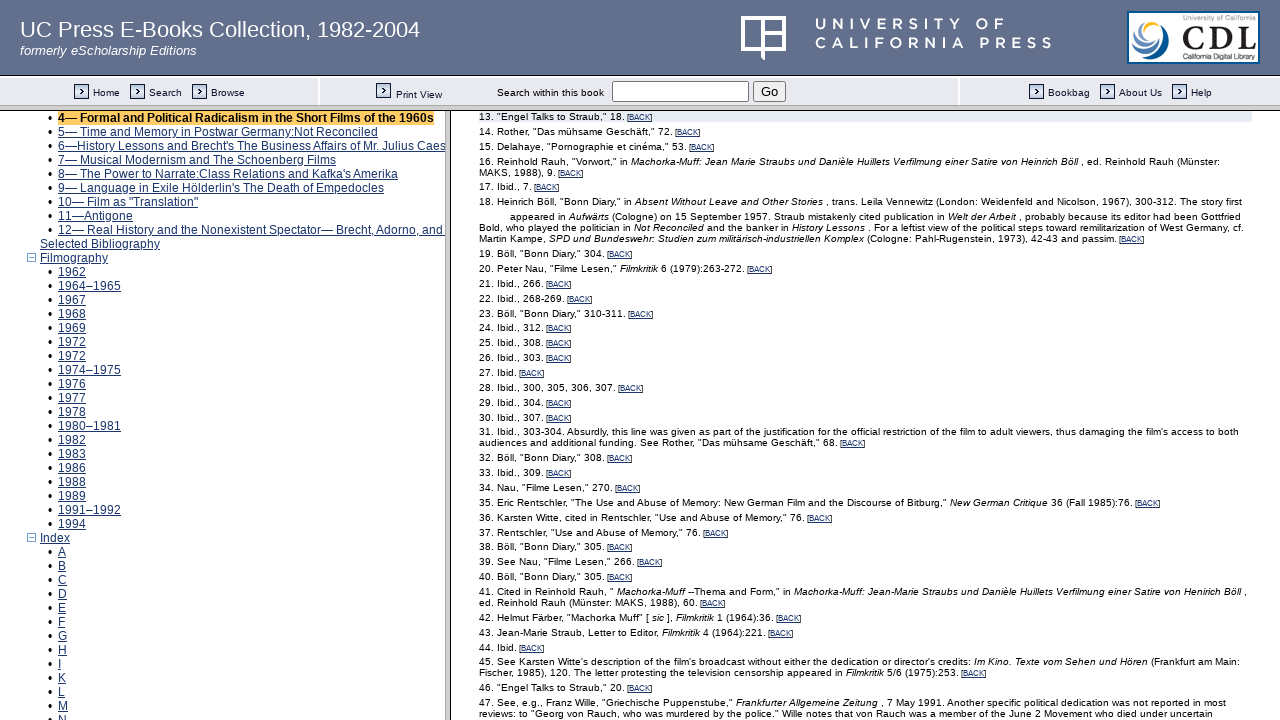

--- FILE ---
content_type: text/html;charset=UTF-8
request_url: https://publishing.cdlib.org/ucpressebooks/view?docId=ft4m3nb2jk&chunk.id=nsd0e2474&toc.id=endnotes&toc.depth=100&brand=ucpress&anchor.id=d0e2608
body_size: 1702
content:

<!DOCTYPE html
  PUBLIC "-//W3C//DTD XHTML 1.0 Frameset//EN" "http://www.w3.org/TR/xhtml1/DTD/xhtml1-frameset.dtd">
<html xmlns="http://www.w3.org/1999/xhtml" xml:lang="en" lang="en"><head><meta http-equiv="Content-Type" content="text/html; charset=UTF-8; charset=UTF-8" /><title>Landscapes of Resistance</title><script>
                  (function(i,s,o,g,r,a,m){i['GoogleAnalyticsObject']=r;i[r]=i[r]||function(){
                  (i[r].q=i[r].q||[]).push(arguments)},i[r].l=1*new Date();a=s.createElement(o),
                  m=s.getElementsByTagName(o)[0];a.async=1;a.src=g;m.parentNode.insertBefore(a,m)
                   })(window,document,'script','//www.google-analytics.com/analytics.js','ga');
 
                  ga('create', 'UA-70936315-1', 'auto');
                  ga('send', 'pageview');
               </script></head><frameset rows="105,*"><frame frameborder="1" scrolling="no" title="Navigation Bar" name="bbar" src="https://publishing.cdlib.org/ucpressebooks/view?docId=ft4m3nb2jk&amp;doc.view=bbar&amp;chunk.id=nsd0e2474&amp;toc.depth=100&amp;brand=ucpress" /><frameset cols="35%,65%"><frame frameborder="1" title="Table of Contents" name="toc" src="https://publishing.cdlib.org/ucpressebooks/view?docId=ft4m3nb2jk&amp;doc.view=toc&amp;chunk.id=nsd0e2474&amp;toc.depth=100&amp;toc.id=endnotes&amp;brand=ucpress#X" /><frame frameborder="1" title="Content" name="content" src="https://publishing.cdlib.org/ucpressebooks/view?docId=ft4m3nb2jk&amp;doc.view=content&amp;chunk.id=nsd0e2474&amp;toc.depth=100&amp;anchor.id=d0e2608&amp;brand=ucpress#X" /></frameset><noframes><body><h1>Sorry, your browser doesn't support frames...</h1></body></noframes></frameset></html>

--- FILE ---
content_type: text/html;charset=UTF-8
request_url: https://publishing.cdlib.org/ucpressebooks/view?docId=ft4m3nb2jk&doc.view=toc&chunk.id=nsd0e2474&toc.depth=100&toc.id=endnotes&brand=ucpress
body_size: 43022
content:

<!DOCTYPE html
  PUBLIC "-//W3C//DTD XHTML 1.0 Transitional//EN" "http://www.w3.org/TR/xhtml1/DTD/xhtml1-transitional.dtd">
<html xmlns="http://www.w3.org/1999/xhtml" xml:lang="en" lang="en"><head><meta http-equiv="Content-Type" content="text/html; charset=UTF-8; charset=UTF-8" /><title>Landscapes of Resistance</title><link href="css/eschol/escholarship-combined.css" rel="stylesheet" type="text/css" /></head><body><div class="toc"><table xmlns:xtf="http://cdlib.org/xtf"><tr><td height="25"><b><a class="booktitle" href="https://publishing.cdlib.org/ucpressebooks/view?docId=ft4m3nb2jk;brand=ucpress" target="_top">Landscapes of Resistance</a></b></td></tr></table><hr xmlns:xtf="http://cdlib.org/xtf" /><table xmlns:xtf="http://cdlib.org/xtf" border="0" cellpadding="0" cellspacing="0" width="820"><tr><td width="1"> </td><td width="15"> </td><td align="left" valign="top" width="700"><a href="https://publishing.cdlib.org/ucpressebooks/view?docId=ft4m3nb2jk&amp;chunk.id=d0e33&amp;toc.depth=100&amp;toc.id=&amp;brand=ucpress" target="_top">Preface and Acknowledgments</a></td></tr></table><br xmlns:xtf="http://cdlib.org/xtf" /><table xmlns:xtf="http://cdlib.org/xtf" border="0" cellpadding="0" cellspacing="0" width="820"><tr><td width="1"> </td><td width="15"> </td><td align="left" valign="top" width="700"><a href="https://publishing.cdlib.org/ucpressebooks/view?docId=ft4m3nb2jk&amp;chunk.id=d0e76&amp;toc.depth=100&amp;toc.id=&amp;brand=ucpress" target="_top">Introduction</a></td></tr></table><table xmlns:xtf="http://cdlib.org/xtf" border="0" cellpadding="0" cellspacing="0" width="820"><tr><td width="1"> </td><td width="15" align="center"><a href="https://publishing.cdlib.org/ucpressebooks/view?docId=ft4m3nb2jk&amp;chunk.id=nsd0e2474&amp;toc.id=&amp;brand=ucpress" target="_top"><img src="https://publishing.cdlib.org/ucpressebooks/icons/eschol/i_colpse.gif" border="0" alt="collapse section" /></a></td><td align="left" valign="top" width="700"><a href="https://publishing.cdlib.org/ucpressebooks/view?docId=ft4m3nb2jk&amp;chunk.id=d0e225&amp;toc.depth=100&amp;toc.id=d0e225&amp;brand=ucpress" target="_top">1—  Straub/Huillet and the Cinema Tradition and Avant-garde</a></td></tr></table><table xmlns:xtf="http://cdlib.org/xtf" border="0" cellpadding="0" cellspacing="0" width="820"><tr><td width="20"> </td><td width="15" align="center">•</td><td align="left" valign="top" width="700"><a href="https://publishing.cdlib.org/ucpressebooks/view?docId=ft4m3nb2jk&amp;chunk.id=d0e284&amp;toc.depth=100&amp;toc.id=d0e225&amp;brand=ucpress" target="_top">Straub/Huillet's Authorship</a></td></tr></table><table xmlns:xtf="http://cdlib.org/xtf" border="0" cellpadding="0" cellspacing="0" width="820"><tr><td width="20"> </td><td width="15" align="center">•</td><td align="left" valign="top" width="700"><a href="https://publishing.cdlib.org/ucpressebooks/view?docId=ft4m3nb2jk&amp;chunk.id=d0e819&amp;toc.depth=100&amp;toc.id=d0e225&amp;brand=ucpress" target="_top">Straub/Huillet and Cinematic Tradition</a></td></tr></table><table xmlns:xtf="http://cdlib.org/xtf" border="0" cellpadding="0" cellspacing="0" width="820"><tr><td width="20"> </td><td width="15" align="center">•</td><td align="left" valign="top" width="700"><a href="https://publishing.cdlib.org/ucpressebooks/view?docId=ft4m3nb2jk&amp;chunk.id=d0e1055&amp;toc.depth=100&amp;toc.id=d0e225&amp;brand=ucpress" target="_top">Straub/Huillet and Political Modernism</a></td></tr></table><table xmlns:xtf="http://cdlib.org/xtf" border="0" cellpadding="0" cellspacing="0" width="820"><tr><td width="1"> </td><td width="15" align="center"><a href="https://publishing.cdlib.org/ucpressebooks/view?docId=ft4m3nb2jk&amp;chunk.id=nsd0e2474&amp;toc.id=&amp;brand=ucpress" target="_top"><img src="https://publishing.cdlib.org/ucpressebooks/icons/eschol/i_colpse.gif" border="0" alt="collapse section" /></a></td><td align="left" valign="top" width="700"><a href="https://publishing.cdlib.org/ucpressebooks/view?docId=ft4m3nb2jk&amp;chunk.id=d0e1177&amp;toc.depth=100&amp;toc.id=d0e1177&amp;brand=ucpress" target="_top">2—  Straub/Huillet, the New Left, and Germany</a></td></tr></table><table xmlns:xtf="http://cdlib.org/xtf" border="0" cellpadding="0" cellspacing="0" width="820"><tr><td width="20"> </td><td width="15" align="center">•</td><td align="left" valign="top" width="700"><a href="https://publishing.cdlib.org/ucpressebooks/view?docId=ft4m3nb2jk&amp;chunk.id=d0e1182&amp;toc.depth=100&amp;toc.id=d0e1177&amp;brand=ucpress" target="_top">Straub/Huillet and the New Left</a></td></tr></table><table xmlns:xtf="http://cdlib.org/xtf" border="0" cellpadding="0" cellspacing="0" width="820"><tr><td width="20"> </td><td width="15" align="center">•</td><td align="left" valign="top" width="700"><a href="https://publishing.cdlib.org/ucpressebooks/view?docId=ft4m3nb2jk&amp;chunk.id=d0e1364&amp;toc.depth=100&amp;toc.id=d0e1177&amp;brand=ucpress" target="_top">Straub/Huillet and the New German Cinema</a></td></tr></table><table xmlns:xtf="http://cdlib.org/xtf" border="0" cellpadding="0" cellspacing="0" width="820"><tr><td width="20"> </td><td width="15" align="center">•</td><td align="left" valign="top" width="700"><a href="https://publishing.cdlib.org/ucpressebooks/view?docId=ft4m3nb2jk&amp;chunk.id=d0e1570&amp;toc.depth=100&amp;toc.id=d0e1177&amp;brand=ucpress" target="_top">Straub/Huillet's Germany</a></td></tr></table><table xmlns:xtf="http://cdlib.org/xtf" border="0" cellpadding="0" cellspacing="0" width="820"><tr><td width="20"> </td><td width="15" align="center">•</td><td align="left" valign="top" width="700"><a href="https://publishing.cdlib.org/ucpressebooks/view?docId=ft4m3nb2jk&amp;chunk.id=d0e1695&amp;toc.depth=100&amp;toc.id=d0e1177&amp;brand=ucpress" target="_top">Kluge, Reitz, and Syberberg</a></td></tr></table><table xmlns:xtf="http://cdlib.org/xtf" border="0" cellpadding="0" cellspacing="0" width="820"><tr><td width="20"> </td><td width="15" align="center">•</td><td align="left" valign="top" width="700"><a href="https://publishing.cdlib.org/ucpressebooks/view?docId=ft4m3nb2jk&amp;chunk.id=d0e1868&amp;toc.depth=100&amp;toc.id=d0e1177&amp;brand=ucpress" target="_top">An Alternative Cultural Identity</a></td></tr></table><table xmlns:xtf="http://cdlib.org/xtf" border="0" cellpadding="0" cellspacing="0" width="820"><tr><td width="1"> </td><td width="15"> </td><td align="left" valign="top" width="700"><a href="https://publishing.cdlib.org/ucpressebooks/view?docId=ft4m3nb2jk&amp;chunk.id=d0e1968&amp;toc.depth=100&amp;toc.id=&amp;brand=ucpress" target="_top">3—  Traces of a Life: Chronicle of Anna Magdalena Bach</a></td></tr></table><table xmlns:xtf="http://cdlib.org/xtf" border="0" cellpadding="0" cellspacing="0" width="820"><tr><td width="1"> </td><td width="15" align="center"><a href="https://publishing.cdlib.org/ucpressebooks/view?docId=ft4m3nb2jk&amp;chunk.id=nsd0e2474&amp;toc.id=&amp;brand=ucpress" target="_top"><img src="https://publishing.cdlib.org/ucpressebooks/icons/eschol/i_colpse.gif" border="0" alt="collapse section" /></a></td><td align="left" valign="top" width="700"><a href="https://publishing.cdlib.org/ucpressebooks/view?docId=ft4m3nb2jk&amp;chunk.id=d0e2474&amp;toc.depth=100&amp;toc.id=d0e2474&amp;brand=ucpress" target="_top">4—  Formal and Political Radicalism in the Short Films of the 1960s</a></td></tr></table><table xmlns:xtf="http://cdlib.org/xtf" border="0" cellpadding="0" cellspacing="0" width="820"><tr><td width="20"> </td><td width="15" align="center">•</td><td align="left" valign="top" width="700"><a href="https://publishing.cdlib.org/ucpressebooks/view?docId=ft4m3nb2jk&amp;chunk.id=d0e2502&amp;toc.depth=100&amp;toc.id=d0e2474&amp;brand=ucpress" target="_top">Machorka-Muff</a></td></tr></table><table xmlns:xtf="http://cdlib.org/xtf" border="0" cellpadding="0" cellspacing="0" width="820"><tr><td width="20"> </td><td width="15" align="center">•</td><td align="left" valign="top" width="700"><a href="https://publishing.cdlib.org/ucpressebooks/view?docId=ft4m3nb2jk&amp;chunk.id=d0e2934&amp;toc.depth=100&amp;toc.id=d0e2474&amp;brand=ucpress" target="_top">The Bridegroom, the Comedienne, and the Pimp</a></td></tr></table><table xmlns:xtf="http://cdlib.org/xtf" border="0" cellpadding="0" cellspacing="0" width="820"><tr><td width="1"> </td><td width="15" align="center"><a href="https://publishing.cdlib.org/ucpressebooks/view?docId=ft4m3nb2jk&amp;chunk.id=nsd0e2474&amp;toc.id=&amp;brand=ucpress" target="_top"><img src="https://publishing.cdlib.org/ucpressebooks/icons/eschol/i_colpse.gif" border="0" alt="collapse section" /></a></td><td align="left" valign="top" width="700"><a href="https://publishing.cdlib.org/ucpressebooks/view?docId=ft4m3nb2jk&amp;chunk.id=d0e3176&amp;toc.depth=100&amp;toc.id=d0e3176&amp;brand=ucpress" target="_top">5—  Time and Memory in Postwar Germany: Not Reconciled</a></td></tr></table><table xmlns:xtf="http://cdlib.org/xtf" border="0" cellpadding="0" cellspacing="0" width="820"><tr><td width="20"> </td><td width="15" align="center">•</td><td align="left" valign="top" width="700"><a href="https://publishing.cdlib.org/ucpressebooks/view?docId=ft4m3nb2jk&amp;chunk.id=d0e3226&amp;toc.depth=100&amp;toc.id=d0e3176&amp;brand=ucpress" target="_top">Böll's Billiards at Half Past Nine</a></td></tr></table><table xmlns:xtf="http://cdlib.org/xtf" border="0" cellpadding="0" cellspacing="0" width="820"><tr><td width="20"> </td><td width="15" align="center">•</td><td align="left" valign="top" width="700"><a href="https://publishing.cdlib.org/ucpressebooks/view?docId=ft4m3nb2jk&amp;chunk.id=d0e3355&amp;toc.depth=100&amp;toc.id=d0e3176&amp;brand=ucpress" target="_top">Not Reconciled</a></td></tr></table><table xmlns:xtf="http://cdlib.org/xtf" border="0" cellpadding="0" cellspacing="0" width="820"><tr><td width="1"> </td><td width="15" align="center"><a href="https://publishing.cdlib.org/ucpressebooks/view?docId=ft4m3nb2jk&amp;chunk.id=nsd0e2474&amp;toc.id=&amp;brand=ucpress" target="_top"><img src="https://publishing.cdlib.org/ucpressebooks/icons/eschol/i_colpse.gif" border="0" alt="collapse section" /></a></td><td align="left" valign="top" width="700"><a href="https://publishing.cdlib.org/ucpressebooks/view?docId=ft4m3nb2jk&amp;chunk.id=d0e3632&amp;toc.depth=100&amp;toc.id=d0e3632&amp;brand=ucpress" target="_top">6— History Lessons and Brecht's The Business Affairs of Mr. Julius Caesar</a></td></tr></table><table xmlns:xtf="http://cdlib.org/xtf" border="0" cellpadding="0" cellspacing="0" width="820"><tr><td width="20"> </td><td width="15" align="center">•</td><td align="left" valign="top" width="700"><a href="https://publishing.cdlib.org/ucpressebooks/view?docId=ft4m3nb2jk&amp;chunk.id=d0e3694&amp;toc.depth=100&amp;toc.id=d0e3632&amp;brand=ucpress" target="_top">The Business Affairs of Mr. Julius Caesar</a></td></tr></table><table xmlns:xtf="http://cdlib.org/xtf" border="0" cellpadding="0" cellspacing="0" width="820"><tr><td width="20"> </td><td width="15" align="center">•</td><td align="left" valign="top" width="700"><a href="https://publishing.cdlib.org/ucpressebooks/view?docId=ft4m3nb2jk&amp;chunk.id=d0e3852&amp;toc.depth=100&amp;toc.id=d0e3632&amp;brand=ucpress" target="_top">Brecht's Caesar Novel and History Lessons :  A Common Formal Dilemma</a></td></tr></table><table xmlns:xtf="http://cdlib.org/xtf" border="0" cellpadding="0" cellspacing="0" width="820"><tr><td width="1"> </td><td width="15" align="center"><a href="https://publishing.cdlib.org/ucpressebooks/view?docId=ft4m3nb2jk&amp;chunk.id=nsd0e2474&amp;toc.id=&amp;brand=ucpress" target="_top"><img src="https://publishing.cdlib.org/ucpressebooks/icons/eschol/i_colpse.gif" border="0" alt="collapse section" /></a></td><td align="left" valign="top" width="700"><a href="https://publishing.cdlib.org/ucpressebooks/view?docId=ft4m3nb2jk&amp;chunk.id=d0e4152&amp;toc.depth=100&amp;toc.id=d0e4152&amp;brand=ucpress" target="_top">7—  Musical Modernism and The Schoenberg Films</a></td></tr></table><table xmlns:xtf="http://cdlib.org/xtf" border="0" cellpadding="0" cellspacing="0" width="820"><tr><td width="20"> </td><td width="15" align="center">•</td><td align="left" valign="top" width="700"><a href="https://publishing.cdlib.org/ucpressebooks/view?docId=ft4m3nb2jk&amp;chunk.id=d0e4223&amp;toc.depth=100&amp;toc.id=d0e4152&amp;brand=ucpress" target="_top">Moses and Aaron</a></td></tr></table><table xmlns:xtf="http://cdlib.org/xtf" border="0" cellpadding="0" cellspacing="0" width="820"><tr><td width="20"> </td><td width="15" align="center">•</td><td align="left" valign="top" width="700"><a href="https://publishing.cdlib.org/ucpressebooks/view?docId=ft4m3nb2jk&amp;chunk.id=d0e4569&amp;toc.depth=100&amp;toc.id=d0e4152&amp;brand=ucpress" target="_top">Introduction to Arnold Schoenberg's "Accompaniment to a Cinematographic Scene"</a></td></tr></table><table xmlns:xtf="http://cdlib.org/xtf" border="0" cellpadding="0" cellspacing="0" width="820"><tr><td width="1"> </td><td width="15"> </td><td align="left" valign="top" width="700"><a href="https://publishing.cdlib.org/ucpressebooks/view?docId=ft4m3nb2jk&amp;chunk.id=d0e4789&amp;toc.depth=100&amp;toc.id=&amp;brand=ucpress" target="_top">8—  The Power to Narrate: Class Relations and Kafka's Amerika</a></td></tr></table><table xmlns:xtf="http://cdlib.org/xtf" border="0" cellpadding="0" cellspacing="0" width="820"><tr><td width="1"> </td><td width="15" align="center"><a href="https://publishing.cdlib.org/ucpressebooks/view?docId=ft4m3nb2jk&amp;chunk.id=nsd0e2474&amp;toc.id=&amp;brand=ucpress" target="_top"><img src="https://publishing.cdlib.org/ucpressebooks/icons/eschol/i_colpse.gif" border="0" alt="collapse section" /></a></td><td align="left" valign="top" width="700"><a href="https://publishing.cdlib.org/ucpressebooks/view?docId=ft4m3nb2jk&amp;chunk.id=d0e5110&amp;toc.depth=100&amp;toc.id=d0e5110&amp;brand=ucpress" target="_top">9—  Language in Exile Hölderlin's The Death of Empedocles</a></td></tr></table><table xmlns:xtf="http://cdlib.org/xtf" border="0" cellpadding="0" cellspacing="0" width="820"><tr><td width="20"> </td><td width="15" align="center">•</td><td align="left" valign="top" width="700"><a href="https://publishing.cdlib.org/ucpressebooks/view?docId=ft4m3nb2jk&amp;chunk.id=d0e5421&amp;toc.depth=100&amp;toc.id=d0e5110&amp;brand=ucpress" target="_top">Hölderlin and the German Left</a></td></tr></table><table xmlns:xtf="http://cdlib.org/xtf" border="0" cellpadding="0" cellspacing="0" width="820"><tr><td width="20"> </td><td width="15" align="center">•</td><td align="left" valign="top" width="700"><a href="https://publishing.cdlib.org/ucpressebooks/view?docId=ft4m3nb2jk&amp;chunk.id=d0e5566&amp;toc.depth=100&amp;toc.id=d0e5110&amp;brand=ucpress" target="_top">Language, Nature, and Progress</a></td></tr></table><table xmlns:xtf="http://cdlib.org/xtf" border="0" cellpadding="0" cellspacing="0" width="820"><tr><td width="20"> </td><td width="15" align="center">•</td><td align="left" valign="top" width="700"><a href="https://publishing.cdlib.org/ucpressebooks/view?docId=ft4m3nb2jk&amp;chunk.id=d0e5656&amp;toc.depth=100&amp;toc.id=d0e5110&amp;brand=ucpress" target="_top">The Paratactics of Cinematic Space</a></td></tr></table><table xmlns:xtf="http://cdlib.org/xtf" border="0" cellpadding="0" cellspacing="0" width="820"><tr><td width="1"> </td><td width="15" align="center"><a href="https://publishing.cdlib.org/ucpressebooks/view?docId=ft4m3nb2jk&amp;chunk.id=nsd0e2474&amp;toc.id=&amp;brand=ucpress" target="_top"><img src="https://publishing.cdlib.org/ucpressebooks/icons/eschol/i_colpse.gif" border="0" alt="collapse section" /></a></td><td align="left" valign="top" width="700"><a href="https://publishing.cdlib.org/ucpressebooks/view?docId=ft4m3nb2jk&amp;chunk.id=d0e5795&amp;toc.depth=100&amp;toc.id=d0e5795&amp;brand=ucpress" target="_top">10—  Film as "Translation"</a></td></tr></table><table xmlns:xtf="http://cdlib.org/xtf" border="0" cellpadding="0" cellspacing="0" width="820"><tr><td width="20"> </td><td width="15" align="center">•</td><td align="left" valign="top" width="700"><a href="https://publishing.cdlib.org/ucpressebooks/view?docId=ft4m3nb2jk&amp;chunk.id=d0e5800&amp;toc.depth=100&amp;toc.id=d0e5795&amp;brand=ucpress" target="_top">The Deterritorialization of Language</a></td></tr></table><table xmlns:xtf="http://cdlib.org/xtf" border="0" cellpadding="0" cellspacing="0" width="820"><tr><td width="20"> </td><td width="15" align="center">•</td><td align="left" valign="top" width="700"><a href="https://publishing.cdlib.org/ucpressebooks/view?docId=ft4m3nb2jk&amp;chunk.id=d0e6039&amp;toc.depth=100&amp;toc.id=d0e5795&amp;brand=ucpress" target="_top">The "Look of the World" and Redemption</a></td></tr></table><table xmlns:xtf="http://cdlib.org/xtf" border="0" cellpadding="0" cellspacing="0" width="820"><tr><td width="1"> </td><td width="15"> </td><td align="left" valign="top" width="700"><a href="https://publishing.cdlib.org/ucpressebooks/view?docId=ft4m3nb2jk&amp;chunk.id=d0e6311&amp;toc.depth=100&amp;toc.id=&amp;brand=ucpress" target="_top">11— Antigone</a></td></tr></table><table xmlns:xtf="http://cdlib.org/xtf" border="0" cellpadding="0" cellspacing="0" width="820"><tr><td width="1"> </td><td width="15"> </td><td align="left" valign="top" width="700"><a href="https://publishing.cdlib.org/ucpressebooks/view?docId=ft4m3nb2jk&amp;chunk.id=d0e7067&amp;toc.depth=100&amp;toc.id=&amp;brand=ucpress" target="_top">12—  Real History and the Nonexistent Spectator—  Brecht, Adorno, and Straub/Huillet</a></td></tr></table><br xmlns:xtf="http://cdlib.org/xtf" /><table xmlns:xtf="http://cdlib.org/xtf" border="0" cellpadding="0" cellspacing="0" width="820"><tr><td width="1"> </td><td width="15" align="center"><a href="https://publishing.cdlib.org/ucpressebooks/view?docId=ft4m3nb2jk&amp;chunk.id=nsd0e2474&amp;toc.id=&amp;brand=ucpress" target="_top"><img src="https://publishing.cdlib.org/ucpressebooks/icons/eschol/i_colpse.gif" border="0" alt="collapse section" /></a></td><td align="left" valign="top" width="700"><a href="https://publishing.cdlib.org/ucpressebooks/view?docId=ft4m3nb2jk&amp;chunk.id=endnotes&amp;toc.depth=100&amp;toc.id=endnotes&amp;brand=ucpress" target="_top">Notes</a></td></tr></table><table xmlns:xtf="http://cdlib.org/xtf" border="0" cellpadding="0" cellspacing="0" width="820"><tr><td width="20"> </td><td width="15" align="center">•</td><td align="left" valign="top" width="700"><a href="https://publishing.cdlib.org/ucpressebooks/view?docId=ft4m3nb2jk&amp;chunk.id=nsd0e76&amp;toc.depth=100&amp;toc.id=endnotes&amp;brand=ucpress" target="_top">Introduction</a></td></tr></table><table xmlns:xtf="http://cdlib.org/xtf" border="0" cellpadding="0" cellspacing="0" width="820"><tr><td width="20"> </td><td width="15" align="center">•</td><td align="left" valign="top" width="700"><a href="https://publishing.cdlib.org/ucpressebooks/view?docId=ft4m3nb2jk&amp;chunk.id=nsd0e225&amp;toc.depth=100&amp;toc.id=endnotes&amp;brand=ucpress" target="_top">1— Straub/Huillet and the Cinema Tradition and Avant-garde</a></td></tr></table><table xmlns:xtf="http://cdlib.org/xtf" border="0" cellpadding="0" cellspacing="0" width="820"><tr><td width="20"> </td><td width="15" align="center">•</td><td align="left" valign="top" width="700"><a href="https://publishing.cdlib.org/ucpressebooks/view?docId=ft4m3nb2jk&amp;chunk.id=nsd0e1177&amp;toc.depth=100&amp;toc.id=endnotes&amp;brand=ucpress" target="_top">2— Straub/Huillet, the New Left, and Germany</a></td></tr></table><table xmlns:xtf="http://cdlib.org/xtf" border="0" cellpadding="0" cellspacing="0" width="820"><tr><td width="20"> </td><td width="15" align="center">•</td><td align="left" valign="top" width="700"><a href="https://publishing.cdlib.org/ucpressebooks/view?docId=ft4m3nb2jk&amp;chunk.id=nsd0e1968&amp;toc.depth=100&amp;toc.id=endnotes&amp;brand=ucpress" target="_top">3— Traces of a Life:Chronicle of Anna Magdalena Bach</a></td></tr></table><table xmlns:xtf="http://cdlib.org/xtf" border="0" cellpadding="0" cellspacing="0" width="820"><tr><td width="20"> </td><td width="15" align="center">•</td><td align="left" valign="top" width="700"><a name="X"></a><span class="toc-hi"><b>4— Formal and Political Radicalism in the Short Films of the 1960s</b></span></td></tr></table><table xmlns:xtf="http://cdlib.org/xtf" border="0" cellpadding="0" cellspacing="0" width="820"><tr><td width="20"> </td><td width="15" align="center">•</td><td align="left" valign="top" width="700"><a href="https://publishing.cdlib.org/ucpressebooks/view?docId=ft4m3nb2jk&amp;chunk.id=nsd0e3176&amp;toc.depth=100&amp;toc.id=endnotes&amp;brand=ucpress" target="_top">5— Time and Memory in Postwar Germany:Not Reconciled</a></td></tr></table><table xmlns:xtf="http://cdlib.org/xtf" border="0" cellpadding="0" cellspacing="0" width="820"><tr><td width="20"> </td><td width="15" align="center">•</td><td align="left" valign="top" width="700"><a href="https://publishing.cdlib.org/ucpressebooks/view?docId=ft4m3nb2jk&amp;chunk.id=nsd0e3632&amp;toc.depth=100&amp;toc.id=endnotes&amp;brand=ucpress" target="_top">6—History Lessons and Brecht's The Business Affairs of Mr. Julius Caesar</a></td></tr></table><table xmlns:xtf="http://cdlib.org/xtf" border="0" cellpadding="0" cellspacing="0" width="820"><tr><td width="20"> </td><td width="15" align="center">•</td><td align="left" valign="top" width="700"><a href="https://publishing.cdlib.org/ucpressebooks/view?docId=ft4m3nb2jk&amp;chunk.id=nsd0e4152&amp;toc.depth=100&amp;toc.id=endnotes&amp;brand=ucpress" target="_top">7— Musical Modernism and The Schoenberg Films</a></td></tr></table><table xmlns:xtf="http://cdlib.org/xtf" border="0" cellpadding="0" cellspacing="0" width="820"><tr><td width="20"> </td><td width="15" align="center">•</td><td align="left" valign="top" width="700"><a href="https://publishing.cdlib.org/ucpressebooks/view?docId=ft4m3nb2jk&amp;chunk.id=nsd0e4789&amp;toc.depth=100&amp;toc.id=endnotes&amp;brand=ucpress" target="_top">8— The Power to Narrate:Class Relations and Kafka's Amerika</a></td></tr></table><table xmlns:xtf="http://cdlib.org/xtf" border="0" cellpadding="0" cellspacing="0" width="820"><tr><td width="20"> </td><td width="15" align="center">•</td><td align="left" valign="top" width="700"><a href="https://publishing.cdlib.org/ucpressebooks/view?docId=ft4m3nb2jk&amp;chunk.id=nsd0e5110&amp;toc.depth=100&amp;toc.id=endnotes&amp;brand=ucpress" target="_top">9— Language in Exile Hölderlin's The Death of Empedocles</a></td></tr></table><table xmlns:xtf="http://cdlib.org/xtf" border="0" cellpadding="0" cellspacing="0" width="820"><tr><td width="20"> </td><td width="15" align="center">•</td><td align="left" valign="top" width="700"><a href="https://publishing.cdlib.org/ucpressebooks/view?docId=ft4m3nb2jk&amp;chunk.id=nsd0e5795&amp;toc.depth=100&amp;toc.id=endnotes&amp;brand=ucpress" target="_top">10— Film as "Translation"</a></td></tr></table><table xmlns:xtf="http://cdlib.org/xtf" border="0" cellpadding="0" cellspacing="0" width="820"><tr><td width="20"> </td><td width="15" align="center">•</td><td align="left" valign="top" width="700"><a href="https://publishing.cdlib.org/ucpressebooks/view?docId=ft4m3nb2jk&amp;chunk.id=nsd0e6311&amp;toc.depth=100&amp;toc.id=endnotes&amp;brand=ucpress" target="_top">11—Antigone</a></td></tr></table><table xmlns:xtf="http://cdlib.org/xtf" border="0" cellpadding="0" cellspacing="0" width="820"><tr><td width="20"> </td><td width="15" align="center">•</td><td align="left" valign="top" width="700"><a href="https://publishing.cdlib.org/ucpressebooks/view?docId=ft4m3nb2jk&amp;chunk.id=nsd0e7067&amp;toc.depth=100&amp;toc.id=endnotes&amp;brand=ucpress" target="_top">12— Real History and the Nonexistent Spectator— Brecht, Adorno, and Straub/Huillet</a></td></tr></table><table xmlns:xtf="http://cdlib.org/xtf" border="0" cellpadding="0" cellspacing="0" width="820"><tr><td width="1"> </td><td width="15"> </td><td align="left" valign="top" width="700"><a href="https://publishing.cdlib.org/ucpressebooks/view?docId=ft4m3nb2jk&amp;chunk.id=d0e11225&amp;toc.depth=100&amp;toc.id=&amp;brand=ucpress" target="_top">Selected Bibliography</a></td></tr></table><table xmlns:xtf="http://cdlib.org/xtf" border="0" cellpadding="0" cellspacing="0" width="820"><tr><td width="1"> </td><td width="15" align="center"><a href="https://publishing.cdlib.org/ucpressebooks/view?docId=ft4m3nb2jk&amp;chunk.id=nsd0e2474&amp;toc.id=&amp;brand=ucpress" target="_top"><img src="https://publishing.cdlib.org/ucpressebooks/icons/eschol/i_colpse.gif" border="0" alt="collapse section" /></a></td><td align="left" valign="top" width="700"><a href="https://publishing.cdlib.org/ucpressebooks/view?docId=ft4m3nb2jk&amp;chunk.id=d0e12079&amp;toc.depth=100&amp;toc.id=d0e12079&amp;brand=ucpress" target="_top">Filmography</a></td></tr></table><table xmlns:xtf="http://cdlib.org/xtf" border="0" cellpadding="0" cellspacing="0" width="820"><tr><td width="20"> </td><td width="15" align="center">•</td><td align="left" valign="top" width="700"><a href="https://publishing.cdlib.org/ucpressebooks/view?docId=ft4m3nb2jk&amp;chunk.id=d0e12082&amp;toc.depth=100&amp;toc.id=d0e12079&amp;brand=ucpress" target="_top">1962</a></td></tr></table><table xmlns:xtf="http://cdlib.org/xtf" border="0" cellpadding="0" cellspacing="0" width="820"><tr><td width="20"> </td><td width="15" align="center">•</td><td align="left" valign="top" width="700"><a href="https://publishing.cdlib.org/ucpressebooks/view?docId=ft4m3nb2jk&amp;chunk.id=d0e12107&amp;toc.depth=100&amp;toc.id=d0e12079&amp;brand=ucpress" target="_top">1964–1965</a></td></tr></table><table xmlns:xtf="http://cdlib.org/xtf" border="0" cellpadding="0" cellspacing="0" width="820"><tr><td width="20"> </td><td width="15" align="center">•</td><td align="left" valign="top" width="700"><a href="https://publishing.cdlib.org/ucpressebooks/view?docId=ft4m3nb2jk&amp;chunk.id=d0e12142&amp;toc.depth=100&amp;toc.id=d0e12079&amp;brand=ucpress" target="_top">1967</a></td></tr></table><table xmlns:xtf="http://cdlib.org/xtf" border="0" cellpadding="0" cellspacing="0" width="820"><tr><td width="20"> </td><td width="15" align="center">•</td><td align="left" valign="top" width="700"><a href="https://publishing.cdlib.org/ucpressebooks/view?docId=ft4m3nb2jk&amp;chunk.id=d0e12171&amp;toc.depth=100&amp;toc.id=d0e12079&amp;brand=ucpress" target="_top">1968</a></td></tr></table><table xmlns:xtf="http://cdlib.org/xtf" border="0" cellpadding="0" cellspacing="0" width="820"><tr><td width="20"> </td><td width="15" align="center">•</td><td align="left" valign="top" width="700"><a href="https://publishing.cdlib.org/ucpressebooks/view?docId=ft4m3nb2jk&amp;chunk.id=d0e12194&amp;toc.depth=100&amp;toc.id=d0e12079&amp;brand=ucpress" target="_top">1969</a></td></tr></table><table xmlns:xtf="http://cdlib.org/xtf" border="0" cellpadding="0" cellspacing="0" width="820"><tr><td width="20"> </td><td width="15" align="center">•</td><td align="left" valign="top" width="700"><a href="https://publishing.cdlib.org/ucpressebooks/view?docId=ft4m3nb2jk&amp;chunk.id=d0e12226&amp;toc.depth=100&amp;toc.id=d0e12079&amp;brand=ucpress" target="_top">1972</a></td></tr></table><table xmlns:xtf="http://cdlib.org/xtf" border="0" cellpadding="0" cellspacing="0" width="820"><tr><td width="20"> </td><td width="15" align="center">•</td><td align="left" valign="top" width="700"><a href="https://publishing.cdlib.org/ucpressebooks/view?docId=ft4m3nb2jk&amp;chunk.id=d0e12258&amp;toc.depth=100&amp;toc.id=d0e12079&amp;brand=ucpress" target="_top">1972</a></td></tr></table><table xmlns:xtf="http://cdlib.org/xtf" border="0" cellpadding="0" cellspacing="0" width="820"><tr><td width="20"> </td><td width="15" align="center">•</td><td align="left" valign="top" width="700"><a href="https://publishing.cdlib.org/ucpressebooks/view?docId=ft4m3nb2jk&amp;chunk.id=d0e12292&amp;toc.depth=100&amp;toc.id=d0e12079&amp;brand=ucpress" target="_top">1974–1975</a></td></tr></table><table xmlns:xtf="http://cdlib.org/xtf" border="0" cellpadding="0" cellspacing="0" width="820"><tr><td width="20"> </td><td width="15" align="center">•</td><td align="left" valign="top" width="700"><a href="https://publishing.cdlib.org/ucpressebooks/view?docId=ft4m3nb2jk&amp;chunk.id=d0e12333&amp;toc.depth=100&amp;toc.id=d0e12079&amp;brand=ucpress" target="_top">1976</a></td></tr></table><table xmlns:xtf="http://cdlib.org/xtf" border="0" cellpadding="0" cellspacing="0" width="820"><tr><td width="20"> </td><td width="15" align="center">•</td><td align="left" valign="top" width="700"><a href="https://publishing.cdlib.org/ucpressebooks/view?docId=ft4m3nb2jk&amp;chunk.id=d0e12363&amp;toc.depth=100&amp;toc.id=d0e12079&amp;brand=ucpress" target="_top">1977</a></td></tr></table><table xmlns:xtf="http://cdlib.org/xtf" border="0" cellpadding="0" cellspacing="0" width="820"><tr><td width="20"> </td><td width="15" align="center">•</td><td align="left" valign="top" width="700"><a href="https://publishing.cdlib.org/ucpressebooks/view?docId=ft4m3nb2jk&amp;chunk.id=d0e12384&amp;toc.depth=100&amp;toc.id=d0e12079&amp;brand=ucpress" target="_top">1978</a></td></tr></table><table xmlns:xtf="http://cdlib.org/xtf" border="0" cellpadding="0" cellspacing="0" width="820"><tr><td width="20"> </td><td width="15" align="center">•</td><td align="left" valign="top" width="700"><a href="https://publishing.cdlib.org/ucpressebooks/view?docId=ft4m3nb2jk&amp;chunk.id=d0e12412&amp;toc.depth=100&amp;toc.id=d0e12079&amp;brand=ucpress" target="_top">1980–1981</a></td></tr></table><table xmlns:xtf="http://cdlib.org/xtf" border="0" cellpadding="0" cellspacing="0" width="820"><tr><td width="20"> </td><td width="15" align="center">•</td><td align="left" valign="top" width="700"><a href="https://publishing.cdlib.org/ucpressebooks/view?docId=ft4m3nb2jk&amp;chunk.id=d0e12431&amp;toc.depth=100&amp;toc.id=d0e12079&amp;brand=ucpress" target="_top">1982</a></td></tr></table><table xmlns:xtf="http://cdlib.org/xtf" border="0" cellpadding="0" cellspacing="0" width="820"><tr><td width="20"> </td><td width="15" align="center">•</td><td align="left" valign="top" width="700"><a href="https://publishing.cdlib.org/ucpressebooks/view?docId=ft4m3nb2jk&amp;chunk.id=d0e12449&amp;toc.depth=100&amp;toc.id=d0e12079&amp;brand=ucpress" target="_top">1983</a></td></tr></table><table xmlns:xtf="http://cdlib.org/xtf" border="0" cellpadding="0" cellspacing="0" width="820"><tr><td width="20"> </td><td width="15" align="center">•</td><td align="left" valign="top" width="700"><a href="https://publishing.cdlib.org/ucpressebooks/view?docId=ft4m3nb2jk&amp;chunk.id=d0e12475&amp;toc.depth=100&amp;toc.id=d0e12079&amp;brand=ucpress" target="_top">1986</a></td></tr></table><table xmlns:xtf="http://cdlib.org/xtf" border="0" cellpadding="0" cellspacing="0" width="820"><tr><td width="20"> </td><td width="15" align="center">•</td><td align="left" valign="top" width="700"><a href="https://publishing.cdlib.org/ucpressebooks/view?docId=ft4m3nb2jk&amp;chunk.id=d0e12497&amp;toc.depth=100&amp;toc.id=d0e12079&amp;brand=ucpress" target="_top">1988</a></td></tr></table><table xmlns:xtf="http://cdlib.org/xtf" border="0" cellpadding="0" cellspacing="0" width="820"><tr><td width="20"> </td><td width="15" align="center">•</td><td align="left" valign="top" width="700"><a href="https://publishing.cdlib.org/ucpressebooks/view?docId=ft4m3nb2jk&amp;chunk.id=d0e12523&amp;toc.depth=100&amp;toc.id=d0e12079&amp;brand=ucpress" target="_top">1989</a></td></tr></table><table xmlns:xtf="http://cdlib.org/xtf" border="0" cellpadding="0" cellspacing="0" width="820"><tr><td width="20"> </td><td width="15" align="center">•</td><td align="left" valign="top" width="700"><a href="https://publishing.cdlib.org/ucpressebooks/view?docId=ft4m3nb2jk&amp;chunk.id=d0e12547&amp;toc.depth=100&amp;toc.id=d0e12079&amp;brand=ucpress" target="_top">1991–1992</a></td></tr></table><table xmlns:xtf="http://cdlib.org/xtf" border="0" cellpadding="0" cellspacing="0" width="820"><tr><td width="20"> </td><td width="15" align="center">•</td><td align="left" valign="top" width="700"><a href="https://publishing.cdlib.org/ucpressebooks/view?docId=ft4m3nb2jk&amp;chunk.id=d0e12574&amp;toc.depth=100&amp;toc.id=d0e12079&amp;brand=ucpress" target="_top">1994</a></td></tr></table><table xmlns:xtf="http://cdlib.org/xtf" border="0" cellpadding="0" cellspacing="0" width="820"><tr><td width="1"> </td><td width="15" align="center"><a href="https://publishing.cdlib.org/ucpressebooks/view?docId=ft4m3nb2jk&amp;chunk.id=nsd0e2474&amp;toc.id=&amp;brand=ucpress" target="_top"><img src="https://publishing.cdlib.org/ucpressebooks/icons/eschol/i_colpse.gif" border="0" alt="collapse section" /></a></td><td align="left" valign="top" width="700"><a href="https://publishing.cdlib.org/ucpressebooks/view?docId=ft4m3nb2jk&amp;chunk.id=d0e12596&amp;toc.depth=100&amp;toc.id=d0e12596&amp;brand=ucpress" target="_top">Index</a></td></tr></table><table xmlns:xtf="http://cdlib.org/xtf" border="0" cellpadding="0" cellspacing="0" width="820"><tr><td width="20"> </td><td width="15" align="center">•</td><td align="left" valign="top" width="700"><a href="https://publishing.cdlib.org/ucpressebooks/view?docId=ft4m3nb2jk&amp;chunk.id=d0e12599&amp;toc.depth=100&amp;toc.id=d0e12596&amp;brand=ucpress" target="_top">A</a></td></tr></table><table xmlns:xtf="http://cdlib.org/xtf" border="0" cellpadding="0" cellspacing="0" width="820"><tr><td width="20"> </td><td width="15" align="center">•</td><td align="left" valign="top" width="700"><a href="https://publishing.cdlib.org/ucpressebooks/view?docId=ft4m3nb2jk&amp;chunk.id=d0e12812&amp;toc.depth=100&amp;toc.id=d0e12596&amp;brand=ucpress" target="_top">B</a></td></tr></table><table xmlns:xtf="http://cdlib.org/xtf" border="0" cellpadding="0" cellspacing="0" width="820"><tr><td width="20"> </td><td width="15" align="center">•</td><td align="left" valign="top" width="700"><a href="https://publishing.cdlib.org/ucpressebooks/view?docId=ft4m3nb2jk&amp;chunk.id=d0e13086&amp;toc.depth=100&amp;toc.id=d0e12596&amp;brand=ucpress" target="_top">C</a></td></tr></table><table xmlns:xtf="http://cdlib.org/xtf" border="0" cellpadding="0" cellspacing="0" width="820"><tr><td width="20"> </td><td width="15" align="center">•</td><td align="left" valign="top" width="700"><a href="https://publishing.cdlib.org/ucpressebooks/view?docId=ft4m3nb2jk&amp;chunk.id=d0e13296&amp;toc.depth=100&amp;toc.id=d0e12596&amp;brand=ucpress" target="_top">D</a></td></tr></table><table xmlns:xtf="http://cdlib.org/xtf" border="0" cellpadding="0" cellspacing="0" width="820"><tr><td width="20"> </td><td width="15" align="center">•</td><td align="left" valign="top" width="700"><a href="https://publishing.cdlib.org/ucpressebooks/view?docId=ft4m3nb2jk&amp;chunk.id=d0e13394&amp;toc.depth=100&amp;toc.id=d0e12596&amp;brand=ucpress" target="_top">E</a></td></tr></table><table xmlns:xtf="http://cdlib.org/xtf" border="0" cellpadding="0" cellspacing="0" width="820"><tr><td width="20"> </td><td width="15" align="center">•</td><td align="left" valign="top" width="700"><a href="https://publishing.cdlib.org/ucpressebooks/view?docId=ft4m3nb2jk&amp;chunk.id=d0e13562&amp;toc.depth=100&amp;toc.id=d0e12596&amp;brand=ucpress" target="_top">F</a></td></tr></table><table xmlns:xtf="http://cdlib.org/xtf" border="0" cellpadding="0" cellspacing="0" width="820"><tr><td width="20"> </td><td width="15" align="center">•</td><td align="left" valign="top" width="700"><a href="https://publishing.cdlib.org/ucpressebooks/view?docId=ft4m3nb2jk&amp;chunk.id=d0e13712&amp;toc.depth=100&amp;toc.id=d0e12596&amp;brand=ucpress" target="_top">G</a></td></tr></table><table xmlns:xtf="http://cdlib.org/xtf" border="0" cellpadding="0" cellspacing="0" width="820"><tr><td width="20"> </td><td width="15" align="center">•</td><td align="left" valign="top" width="700"><a href="https://publishing.cdlib.org/ucpressebooks/view?docId=ft4m3nb2jk&amp;chunk.id=d0e13847&amp;toc.depth=100&amp;toc.id=d0e12596&amp;brand=ucpress" target="_top">H</a></td></tr></table><table xmlns:xtf="http://cdlib.org/xtf" border="0" cellpadding="0" cellspacing="0" width="820"><tr><td width="20"> </td><td width="15" align="center">•</td><td align="left" valign="top" width="700"><a href="https://publishing.cdlib.org/ucpressebooks/view?docId=ft4m3nb2jk&amp;chunk.id=d0e14021&amp;toc.depth=100&amp;toc.id=d0e12596&amp;brand=ucpress" target="_top">I</a></td></tr></table><table xmlns:xtf="http://cdlib.org/xtf" border="0" cellpadding="0" cellspacing="0" width="820"><tr><td width="20"> </td><td width="15" align="center">•</td><td align="left" valign="top" width="700"><a href="https://publishing.cdlib.org/ucpressebooks/view?docId=ft4m3nb2jk&amp;chunk.id=d0e14041&amp;toc.depth=100&amp;toc.id=d0e12596&amp;brand=ucpress" target="_top">K</a></td></tr></table><table xmlns:xtf="http://cdlib.org/xtf" border="0" cellpadding="0" cellspacing="0" width="820"><tr><td width="20"> </td><td width="15" align="center">•</td><td align="left" valign="top" width="700"><a href="https://publishing.cdlib.org/ucpressebooks/view?docId=ft4m3nb2jk&amp;chunk.id=d0e14071&amp;toc.depth=100&amp;toc.id=d0e12596&amp;brand=ucpress" target="_top">L</a></td></tr></table><table xmlns:xtf="http://cdlib.org/xtf" border="0" cellpadding="0" cellspacing="0" width="820"><tr><td width="20"> </td><td width="15" align="center">•</td><td align="left" valign="top" width="700"><a href="https://publishing.cdlib.org/ucpressebooks/view?docId=ft4m3nb2jk&amp;chunk.id=d0e14154&amp;toc.depth=100&amp;toc.id=d0e12596&amp;brand=ucpress" target="_top">M</a></td></tr></table><table xmlns:xtf="http://cdlib.org/xtf" border="0" cellpadding="0" cellspacing="0" width="820"><tr><td width="20"> </td><td width="15" align="center">•</td><td align="left" valign="top" width="700"><a href="https://publishing.cdlib.org/ucpressebooks/view?docId=ft4m3nb2jk&amp;chunk.id=d0e14351&amp;toc.depth=100&amp;toc.id=d0e12596&amp;brand=ucpress" target="_top">N</a></td></tr></table><table xmlns:xtf="http://cdlib.org/xtf" border="0" cellpadding="0" cellspacing="0" width="820"><tr><td width="20"> </td><td width="15" align="center">•</td><td align="left" valign="top" width="700"><a href="https://publishing.cdlib.org/ucpressebooks/view?docId=ft4m3nb2jk&amp;chunk.id=d0e14511&amp;toc.depth=100&amp;toc.id=d0e12596&amp;brand=ucpress" target="_top">O</a></td></tr></table><table xmlns:xtf="http://cdlib.org/xtf" border="0" cellpadding="0" cellspacing="0" width="820"><tr><td width="20"> </td><td width="15" align="center">•</td><td align="left" valign="top" width="700"><a href="https://publishing.cdlib.org/ucpressebooks/view?docId=ft4m3nb2jk&amp;chunk.id=d0e14545&amp;toc.depth=100&amp;toc.id=d0e12596&amp;brand=ucpress" target="_top">P</a></td></tr></table><table xmlns:xtf="http://cdlib.org/xtf" border="0" cellpadding="0" cellspacing="0" width="820"><tr><td width="20"> </td><td width="15" align="center">•</td><td align="left" valign="top" width="700"><a href="https://publishing.cdlib.org/ucpressebooks/view?docId=ft4m3nb2jk&amp;chunk.id=d0e14634&amp;toc.depth=100&amp;toc.id=d0e12596&amp;brand=ucpress" target="_top">R</a></td></tr></table><table xmlns:xtf="http://cdlib.org/xtf" border="0" cellpadding="0" cellspacing="0" width="820"><tr><td width="20"> </td><td width="15" align="center">•</td><td align="left" valign="top" width="700"><a href="https://publishing.cdlib.org/ucpressebooks/view?docId=ft4m3nb2jk&amp;chunk.id=d0e14752&amp;toc.depth=100&amp;toc.id=d0e12596&amp;brand=ucpress" target="_top">S</a></td></tr></table><table xmlns:xtf="http://cdlib.org/xtf" border="0" cellpadding="0" cellspacing="0" width="820"><tr><td width="20"> </td><td width="15" align="center">•</td><td align="left" valign="top" width="700"><a href="https://publishing.cdlib.org/ucpressebooks/view?docId=ft4m3nb2jk&amp;chunk.id=d0e14989&amp;toc.depth=100&amp;toc.id=d0e12596&amp;brand=ucpress" target="_top">T</a></td></tr></table><table xmlns:xtf="http://cdlib.org/xtf" border="0" cellpadding="0" cellspacing="0" width="820"><tr><td width="20"> </td><td width="15" align="center">•</td><td align="left" valign="top" width="700"><a href="https://publishing.cdlib.org/ucpressebooks/view?docId=ft4m3nb2jk&amp;chunk.id=d0e15034&amp;toc.depth=100&amp;toc.id=d0e12596&amp;brand=ucpress" target="_top">U</a></td></tr></table><table xmlns:xtf="http://cdlib.org/xtf" border="0" cellpadding="0" cellspacing="0" width="820"><tr><td width="20"> </td><td width="15" align="center">•</td><td align="left" valign="top" width="700"><a href="https://publishing.cdlib.org/ucpressebooks/view?docId=ft4m3nb2jk&amp;chunk.id=d0e15069&amp;toc.depth=100&amp;toc.id=d0e12596&amp;brand=ucpress" target="_top">V</a></td></tr></table><table xmlns:xtf="http://cdlib.org/xtf" border="0" cellpadding="0" cellspacing="0" width="820"><tr><td width="20"> </td><td width="15" align="center">•</td><td align="left" valign="top" width="700"><a href="https://publishing.cdlib.org/ucpressebooks/view?docId=ft4m3nb2jk&amp;chunk.id=d0e15093&amp;toc.depth=100&amp;toc.id=d0e12596&amp;brand=ucpress" target="_top">W</a></td></tr></table><table xmlns:xtf="http://cdlib.org/xtf" border="0" cellpadding="0" cellspacing="0" width="820"><tr><td width="20"> </td><td width="15" align="center">•</td><td align="left" valign="top" width="700"><a href="https://publishing.cdlib.org/ucpressebooks/view?docId=ft4m3nb2jk&amp;chunk.id=d0e15130&amp;toc.depth=100&amp;toc.id=d0e12596&amp;brand=ucpress" target="_top">Y</a></td></tr></table><table xmlns:xtf="http://cdlib.org/xtf" border="0" cellpadding="0" cellspacing="0" width="820"><tr><td width="20"> </td><td width="15" align="center">•</td><td align="left" valign="top" width="700"><a href="https://publishing.cdlib.org/ucpressebooks/view?docId=ft4m3nb2jk&amp;chunk.id=d0e15138&amp;toc.depth=100&amp;toc.id=d0e12596&amp;brand=ucpress" target="_top">Z</a></td></tr></table><hr xmlns:xtf="http://cdlib.org/xtf" /><div xmlns:xtf="http://cdlib.org/xtf" align="center"><span class="expand-collapse"><a class="expand-collapse" href="https://publishing.cdlib.org/ucpressebooks/view?docId=ft4m3nb2jk&amp;chunk.id=nsd0e2474&amp;toc.depth=1&amp;brand=ucpress" target="_top"><img src="https://publishing.cdlib.org/ucpressebooks/icons/eschol/i_colpse.gif" border="0" alt="collapse section" /> Collapse All</a> | <a class="expand-collapse" href="https://publishing.cdlib.org/ucpressebooks/view?docId=ft4m3nb2jk&amp;chunk.id=nsd0e2474&amp;toc.depth=100&amp;brand=ucpress" target="_top">Expand All <img src="https://publishing.cdlib.org/ucpressebooks/icons/eschol/i_expand.gif" border="0" alt="expand section" /></a></span></div></div></body></html>

--- FILE ---
content_type: text/html;charset=UTF-8
request_url: https://publishing.cdlib.org/ucpressebooks/view?docId=ft4m3nb2jk&doc.view=content&chunk.id=nsd0e2474&toc.depth=100&anchor.id=d0e2608&brand=ucpress
body_size: 33540
content:

<!DOCTYPE html
  PUBLIC "-//W3C//DTD XHTML 1.0 Transitional//EN" "http://www.w3.org/TR/xhtml1/DTD/xhtml1-transitional.dtd">
<html xmlns="http://www.w3.org/1999/xhtml" xml:lang="en" lang="en"><head><meta http-equiv="Content-Type" content="text/html; charset=UTF-8; charset=UTF-8" /><title>Landscapes of Resistance "nsd0e2474"
      </title><link href="css/eschol/escholarship-combined.css" rel="stylesheet" type="text/css" /></head><body><table width="100%" border="0" cellpadding="0" cellspacing="0"><tr><td colspan="2" width="100%" align="center" valign="top"><table width="94%" border="0" cellpadding="0" cellspacing="0"><tr><td colspan="3"> </td></tr><tr><td width="25%" align="left"><table border="0" cellpadding="0" cellspacing="0"><tr><td width="15" align="left" valign="middle"><a href="https://publishing.cdlib.org/ucpressebooks/view?docId=ft4m3nb2jk&amp;chunk.id=nsd0e1968&amp;toc.id=endnotes&amp;brand=ucpress" target="_top"><img src="https://publishing.cdlib.org/ucpressebooks/icons/eschol/b_prev.gif" width="15" height="15" border="0" alt="previous sub-section" /></a></td><td width="8" nowrap="nowrap"><img alt="" src="https://publishing.cdlib.org/ucpressebooks/icons/eschol/spacer.gif" width="8" /></td><td align="left" valign="middle"><a class="midnav" href="https://publishing.cdlib.org/ucpressebooks/view?docId=ft4m3nb2jk&amp;chunk.id=nsd0e1968&amp;toc.id=endnotes&amp;brand=ucpress" target="_top"></a></td></tr></table></td><td width="50%" align="center"><span class="chapter-text">Notes</span></td><td width="25%" align="right"><table border="0" cellpadding="0" cellspacing="0"><tr><td align="right" valign="middle"><a class="midnav" href="https://publishing.cdlib.org/ucpressebooks/view?docId=ft4m3nb2jk&amp;chunk.id=nsd0e3176&amp;toc.id=endnotes&amp;brand=ucpress" target="_top"></a></td><td width="8" nowrap="nowrap"><img alt="" src="https://publishing.cdlib.org/ucpressebooks/icons/eschol/spacer.gif" width="8" /></td><td width="15" align="right" valign="middle"><a href="https://publishing.cdlib.org/ucpressebooks/view?docId=ft4m3nb2jk&amp;chunk.id=nsd0e3176&amp;toc.id=endnotes&amp;brand=ucpress" target="_top"><img src="https://publishing.cdlib.org/ucpressebooks/icons/eschol/b_next.gif" width="15" height="15" border="0" alt="next sub-section" /></a></td></tr></table></td></tr><tr><td colspan="3"><hr class="hr-title" /></td></tr></table></td></tr></table><table width="100%" border="0" cellpadding="0" cellspacing="0"><tr><td align="left" valign="top"><div class="content"><h3 class="normal">4— Formal and Political Radicalism in the Short Films of the 1960s</h3><div class="note"><p class="noindent">
1. Michel Delahaye, "Pornographie et cinéma à l'état nu" [Interview with Jean-Marie Straub], <i>
Cahiers du cinéma</i>
 180 (July 1966):56.<span class="down1"> [<a href="https://publishing.cdlib.org/ucpressebooks/view?docId=ft4m3nb2jk&amp;chunk.id=d0e2502&amp;toc.id=d0e2474&amp;toc.depth=100&amp;brand=ucpress&amp;anchor.id=bkd0e2525#X" target="_top">BACK</a>]</span></p></div><div class="note"><p class="noindent">
2. Ibid.<span class="down1"> [<a href="https://publishing.cdlib.org/ucpressebooks/view?docId=ft4m3nb2jk&amp;chunk.id=d0e2502&amp;toc.id=d0e2474&amp;toc.depth=100&amp;brand=ucpress&amp;anchor.id=bkd0e2531#X" target="_top">BACK</a>]</span></p></div><div class="note"><p class="noindent">
3. See "Straub and Huillet on Filmmakers They Like and Related Matters," <i>
Film at the Public</i>
 program, ed. Jonathan Rosenbaum, November 1982, 5.<span class="down1"> [<a href="https://publishing.cdlib.org/ucpressebooks/view?docId=ft4m3nb2jk&amp;chunk.id=d0e2502&amp;toc.id=d0e2474&amp;toc.depth=100&amp;brand=ucpress&amp;anchor.id=bkd0e2535#X" target="_top">BACK</a>]</span></p></div><div class="note"><p class="noindent">
4. Michael Klier, <i>
Porträts der Filmemacher: Jean-Marie Straub</i>
, WDR, Cologne, 1970. Film.<span class="down1"> [<a href="https://publishing.cdlib.org/ucpressebooks/view?docId=ft4m3nb2jk&amp;chunk.id=d0e2502&amp;toc.id=d0e2474&amp;toc.depth=100&amp;brand=ucpress&amp;anchor.id=bkd0e2538#X" target="_top">BACK</a>]</span></p></div><div class="note"><p class="noindent">
5. "Andi Engel Talks to Jean-Marie Straub," <i>
Cinemantics</i>
 1 (1 January 1970): 17. Straub/Huillet eventually made the newsmagazine <i>
Der Spiegel</i>
 for traveling all the way from Munich to Bonn to record the sound of the trolleys, insisting that they do not sound at all alike.<span class="down1"> [<a href="https://publishing.cdlib.org/ucpressebooks/view?docId=ft4m3nb2jk&amp;chunk.id=d0e2502&amp;toc.id=d0e2474&amp;toc.depth=100&amp;brand=ucpress&amp;anchor.id=bkd0e2551#X" target="_top">BACK</a>]</span></p></div><div class="note"><p class="noindent">
6. "Engel Talks to Straub," 18. Thomas Elsaesser relates the Karajan anecdote with Artur Brauner as the producer, but refers to Straub and not a published source. Brauner did, however, make a small donation to the Filmfonds for the Bach film; Straub does not mention him in the interviews as a possible producer. Elsaesser, <i>
New German Cinema: A History</i>
 (New Brunswick: Rutgers University Press, 1989), 68; cited hereafter as <i>
NGC</i>
.<span class="down1"> [<a href="https://publishing.cdlib.org/ucpressebooks/view?docId=ft4m3nb2jk&amp;chunk.id=d0e2502&amp;toc.id=d0e2474&amp;toc.depth=100&amp;brand=ucpress&amp;anchor.id=bkd0e2557#X" target="_top">BACK</a>]</span></p></div><div class="note"><p class="noindent">
7. Rainer Rother, "Das mühsame Geschäft des Filmemachens: Zur Entstehungsgeschichte von <i>
Machorka-Muff</i>
 und <i>
Nicht versöhnt oder Es hilft nur Gewalt wo Gewalt herrscht</i>
," in <i>
Machorka-Muff: Jean-Marie Straubs und Danièle Huillets Verfilmung einer Satire von Heinrich Böll</i>
, ed. Reinhold Rauh (Münster: MAKS, 1988), 66-67.<span class="down1"> [<a href="https://publishing.cdlib.org/ucpressebooks/view?docId=ft4m3nb2jk&amp;chunk.id=d0e2502&amp;toc.id=d0e2474&amp;toc.depth=100&amp;brand=ucpress&amp;anchor.id=bkd0e2563#X" target="_top">BACK</a>]</span></p></div><div class="note"><p class="noindent">
8. <i>
Machorka-Muff</i>
 thus relates to <i>
Not Reconciled</i>
 in the same way that a number of short Straub/Huillet films serve as "studies" for larger works. Other examples would be the Schoenberg short (made close to <i>
History Lessons</i>
 and in preparation for the major project <i>
Moses and Aaron</i>
), the Mallarmé film (the first film with William Lubtchansky as cinematographer), and <i>
En Râchâchant</i>
 (made before <i>
Class Relations</i>
). This often allowed Straub/Huillet and some new crew members to become acquainted with working together and to try out sets, locations, or lighting before going on to a larger project.<span class="down1"> [<a href="https://publishing.cdlib.org/ucpressebooks/view?docId=ft4m3nb2jk&amp;chunk.id=d0e2502&amp;toc.id=d0e2474&amp;toc.depth=100&amp;brand=ucpress&amp;anchor.id=bkd0e2578#X" target="_top">BACK</a>]</span></p></div><div class="note"><p class="noindent">
9. The leaflet read, "Since the all-wise Gentlemen from the selection committee had no eyes, no ears, no sense for the cinematographic newness of <i>
Machorka-Muff</i>
--or</p><p class="indent">
no sense for democracy (?), <i>
Machorka-Muff</i>
 will be shown <i>
elsewhere</i>
 in Oberhausen this week, to which you are invited." See Rother, "Das mühsame Geschäft," 65.<span class="down1"> [<a href="https://publishing.cdlib.org/ucpressebooks/view?docId=ft4m3nb2jk&amp;chunk.id=d0e2502&amp;toc.id=d0e2474&amp;toc.depth=100&amp;brand=ucpress&amp;anchor.id=bkd0e2586#X" target="_top">BACK</a>]</span></p></div><div class="note"><p class="noindent">
10. Ibid., 68; "Engel Talks to Straub," 18.<span class="down1"> [<a href="https://publishing.cdlib.org/ucpressebooks/view?docId=ft4m3nb2jk&amp;chunk.id=d0e2502&amp;toc.id=d0e2474&amp;toc.depth=100&amp;brand=ucpress&amp;anchor.id=bkd0e2592#X" target="_top">BACK</a>]</span></p></div><div class="note"><p class="noindent">
11. "Engel Talks to Straub," 18.<span class="down1"> [<a href="https://publishing.cdlib.org/ucpressebooks/view?docId=ft4m3nb2jk&amp;chunk.id=d0e2502&amp;toc.id=d0e2474&amp;toc.depth=100&amp;brand=ucpress&amp;anchor.id=bkd0e2595#X" target="_top">BACK</a>]</span></p></div><div class="note"><p class="noindent">
12. The letter from Stockhausen, published in <i>
Film</i>
 1, no. 2 (June/July 1963):52, and reprinted in Rother, "Das mühsame Geschäft," 69-70, reads as follows:</p><blockquote><p class="noindent">
[2 May 1963]</p></blockquote><blockquote><p class="noindent">
Dear Mr. Straub,</p></blockquote><blockquote><p class="noindent">
First I want to congratulate you on the film I recently saw in Cologne. You yourself will know that you are following the difficult path. Therefore I am writing you so you will know that in this film you have done good work. In the realm of the spirit [<i>
Geist</i>
] it is not quantity that counts, but the truthfulness and the creative accomplishment.</p></blockquote><blockquote><p class="noindent">
The subject is taken from our time. It is true, precise and of general validity. Whoever censures exaggeration knows nothing of the artistic necessity of pushing an idea to the limit so that it really comes across. Give such grumblers Greek dramas or Shakespeare to read. What interested me most in your film is the composition of time, which is—as it is to music—particular to film. You have achieved good proportions in the duration of scenes, between those which almost stand still—how astonishing is the courage to be still, to a slow tempo, in such a relatively short film!—and extremely fast events—brilliant, to choose for this the newspaper citations in all angles to the vertical of the screen. Furthermore, the relative density of the changes in the varied tempos is good. Where one would have to work further would be on giving equal rights to the characters and locations: "main characters," "climaxes" (the speech at the laying of the cornerstone) would gradually have to disappear: Let each element have <i>
is own</i>
 irreplaceable and indispensable moment; no decoration. "Everything is the main thing," said Webern in such cases (but each in its own time, one would have to add). Also good is the openness, the continuation of thinking in the heads of the spectators, dispensing with any gesture of overture or finale. There is much I could still add: the total lack of pedantics, do-gooding [<i>
das Weltverbessernde</i>
], illusion, symbolism, the false as-if: you didn't need it and chose facts instead; but not as flat reporting, but in that exaggeration, the uncanny sheet-lightning of the camera work, in the streets, in the hotel (very good is the empty wall of the hotel room that stands for a long time; one can't get away from its staleness), out the window. And in addition, this "unrealistic" condensation in time, without being rushed. On this tightrope between truth, concentration and exaggeration (which burns itself into perception) one can go further. Nowhere else. For we know today that even the shredded illusion is an illusion. You don't want to "change'' the world, but rather engrave in it the trace of your presence and thereby say that you have seen a part of this world, have unfolded it as it gives itself to you. That has pleased me. All negative criticism must stand back behind these criteria. I look forward with anticipation to your work to come. Let in a little calmness, much stillness, much space and cheerfulness of heart—it broadens the scale.</p></blockquote></div><a name="X"></a><div class="note-hi"><p class="noindent">
13. "Engel Talks to Straub," 18.<span class="down1"> [<a href="https://publishing.cdlib.org/ucpressebooks/view?docId=ft4m3nb2jk&amp;chunk.id=d0e2502&amp;toc.id=d0e2474&amp;toc.depth=100&amp;brand=ucpress&amp;anchor.id=bkd0e2608#X" target="_top">BACK</a>]</span></p></div><div class="note"><p class="noindent">
14. Rother, "Das mühsame Geschäft," 72.<span class="down1"> [<a href="https://publishing.cdlib.org/ucpressebooks/view?docId=ft4m3nb2jk&amp;chunk.id=d0e2502&amp;toc.id=d0e2474&amp;toc.depth=100&amp;brand=ucpress&amp;anchor.id=bkd0e2633#X" target="_top">BACK</a>]</span></p></div><div class="note"><p class="noindent">
15. Delahaye, "Pornographie et cinéma," 53.<span class="down1"> [<a href="https://publishing.cdlib.org/ucpressebooks/view?docId=ft4m3nb2jk&amp;chunk.id=d0e2502&amp;toc.id=d0e2474&amp;toc.depth=100&amp;brand=ucpress&amp;anchor.id=bkd0e2646#X" target="_top">BACK</a>]</span></p></div><div class="note"><p class="noindent">
16. Reinhold Rauh, "Vorwort," in <i>
Machorka-Muff: Jean Marie Straubs und Danièle Huillets Verfilmung einer Satire von Heinrich Böll</i>
, ed. Reinhold Rauh (Münster: MAKS, 1988), 9.<span class="down1"> [<a href="https://publishing.cdlib.org/ucpressebooks/view?docId=ft4m3nb2jk&amp;chunk.id=d0e2502&amp;toc.id=d0e2474&amp;toc.depth=100&amp;brand=ucpress&amp;anchor.id=bkd0e2653#X" target="_top">BACK</a>]</span></p></div><div class="note"><p class="noindent">
17. Ibid., 7.<span class="down1"> [<a href="https://publishing.cdlib.org/ucpressebooks/view?docId=ft4m3nb2jk&amp;chunk.id=d0e2502&amp;toc.id=d0e2474&amp;toc.depth=100&amp;brand=ucpress&amp;anchor.id=bkd0e2659#X" target="_top">BACK</a>]</span></p></div><div class="note"><p class="noindent">
18. Heinrich Böll, "Bonn Diary," in <i>
Absent Without Leave and Other Stories</i>
, trans. Leila Vennewitz (London: Weidenfeld and Nicolson, 1967), 300-312. The story first</p><p class="indent">
appeared in <i>
Aufwärts</i>
 (Cologne) on 15 September 1957. Straub mistakenly cited publication in <i>
Welt der Arbeit</i>
, probably because its editor had been Gottfried Bold, who played the politician in <i>
Not Reconciled</i>
 and the banker in <i>
History Lessons</i>
. For a leftist view of the political steps toward remilitarization of West Germany, cf. Martin Kampe, <i>
SPD und Bundeswehr: Studien zum militärisch-industriellen Komplex</i>
 (Cologne: Pahl-Rugenstein, 1973), 42-43 and passim.<span class="down1"> [<a href="https://publishing.cdlib.org/ucpressebooks/view?docId=ft4m3nb2jk&amp;chunk.id=d0e2502&amp;toc.id=d0e2474&amp;toc.depth=100&amp;brand=ucpress&amp;anchor.id=bkd0e2666#X" target="_top">BACK</a>]</span></p></div><div class="note"><p class="noindent">
19. Böll, "Bonn Diary," 304.<span class="down1"> [<a href="https://publishing.cdlib.org/ucpressebooks/view?docId=ft4m3nb2jk&amp;chunk.id=d0e2502&amp;toc.id=d0e2474&amp;toc.depth=100&amp;brand=ucpress&amp;anchor.id=bkd0e2669#X" target="_top">BACK</a>]</span></p></div><div class="note"><p class="noindent">
20. Peter Nau, "Filme Lesen," <i>
Filmkritik</i>
 6 (1979):263-272.<span class="down1"> [<a href="https://publishing.cdlib.org/ucpressebooks/view?docId=ft4m3nb2jk&amp;chunk.id=d0e2502&amp;toc.id=d0e2474&amp;toc.depth=100&amp;brand=ucpress&amp;anchor.id=bkd0e2678#X" target="_top">BACK</a>]</span></p></div><div class="note"><p class="noindent">
21. Ibid., 266.<span class="down1"> [<a href="https://publishing.cdlib.org/ucpressebooks/view?docId=ft4m3nb2jk&amp;chunk.id=d0e2502&amp;toc.id=d0e2474&amp;toc.depth=100&amp;brand=ucpress&amp;anchor.id=bkd0e2681#X" target="_top">BACK</a>]</span></p></div><div class="note"><p class="noindent">
22. Ibid., 268-269.<span class="down1"> [<a href="https://publishing.cdlib.org/ucpressebooks/view?docId=ft4m3nb2jk&amp;chunk.id=d0e2502&amp;toc.id=d0e2474&amp;toc.depth=100&amp;brand=ucpress&amp;anchor.id=bkd0e2687#X" target="_top">BACK</a>]</span></p></div><div class="note"><p class="noindent">
23. Böll, "Bonn Diary," 310-311.<span class="down1"> [<a href="https://publishing.cdlib.org/ucpressebooks/view?docId=ft4m3nb2jk&amp;chunk.id=d0e2502&amp;toc.id=d0e2474&amp;toc.depth=100&amp;brand=ucpress&amp;anchor.id=bkd0e2694#X" target="_top">BACK</a>]</span></p></div><div class="note"><p class="noindent">
24. Ibid., 312.<span class="down1"> [<a href="https://publishing.cdlib.org/ucpressebooks/view?docId=ft4m3nb2jk&amp;chunk.id=d0e2502&amp;toc.id=d0e2474&amp;toc.depth=100&amp;brand=ucpress&amp;anchor.id=bkd0e2697#X" target="_top">BACK</a>]</span></p></div><div class="note"><p class="noindent">
25. Ibid., 308.<span class="down1"> [<a href="https://publishing.cdlib.org/ucpressebooks/view?docId=ft4m3nb2jk&amp;chunk.id=d0e2502&amp;toc.id=d0e2474&amp;toc.depth=100&amp;brand=ucpress&amp;anchor.id=bkd0e2703#X" target="_top">BACK</a>]</span></p></div><div class="note"><p class="noindent">
26. Ibid., 303.<span class="down1"> [<a href="https://publishing.cdlib.org/ucpressebooks/view?docId=ft4m3nb2jk&amp;chunk.id=d0e2502&amp;toc.id=d0e2474&amp;toc.depth=100&amp;brand=ucpress&amp;anchor.id=bkd0e2707#X" target="_top">BACK</a>]</span></p></div><div class="note"><p class="noindent">
27. Ibid.<span class="down1"> [<a href="https://publishing.cdlib.org/ucpressebooks/view?docId=ft4m3nb2jk&amp;chunk.id=d0e2502&amp;toc.id=d0e2474&amp;toc.depth=100&amp;brand=ucpress&amp;anchor.id=bkd0e2717#X" target="_top">BACK</a>]</span></p></div><div class="note"><p class="noindent">
28. Ibid., 300, 305, 306, 307.<span class="down1"> [<a href="https://publishing.cdlib.org/ucpressebooks/view?docId=ft4m3nb2jk&amp;chunk.id=d0e2502&amp;toc.id=d0e2474&amp;toc.depth=100&amp;brand=ucpress&amp;anchor.id=bkd0e2732#X" target="_top">BACK</a>]</span></p></div><div class="note"><p class="noindent">
29. Ibid., 304.<span class="down1"> [<a href="https://publishing.cdlib.org/ucpressebooks/view?docId=ft4m3nb2jk&amp;chunk.id=d0e2502&amp;toc.id=d0e2474&amp;toc.depth=100&amp;brand=ucpress&amp;anchor.id=bkd0e2735#X" target="_top">BACK</a>]</span></p></div><div class="note"><p class="noindent">
30. Ibid., 307.<span class="down1"> [<a href="https://publishing.cdlib.org/ucpressebooks/view?docId=ft4m3nb2jk&amp;chunk.id=d0e2502&amp;toc.id=d0e2474&amp;toc.depth=100&amp;brand=ucpress&amp;anchor.id=bkd0e2743#X" target="_top">BACK</a>]</span></p></div><div class="note"><p class="noindent">
31. Ibid., 303-304. Absurdly, this line was given as part of the justification for the official restriction of the film to adult viewers, thus damaging the film's access to both audiences and additional funding. See Rother, "Das mühsame Geschäft," 68.<span class="down1"> [<a href="https://publishing.cdlib.org/ucpressebooks/view?docId=ft4m3nb2jk&amp;chunk.id=d0e2502&amp;toc.id=d0e2474&amp;toc.depth=100&amp;brand=ucpress&amp;anchor.id=bkd0e2747#X" target="_top">BACK</a>]</span></p></div><div class="note"><p class="noindent">
32. Böll, "Bonn Diary," 308.<span class="down1"> [<a href="https://publishing.cdlib.org/ucpressebooks/view?docId=ft4m3nb2jk&amp;chunk.id=d0e2502&amp;toc.id=d0e2474&amp;toc.depth=100&amp;brand=ucpress&amp;anchor.id=bkd0e2750#X" target="_top">BACK</a>]</span></p></div><div class="note"><p class="noindent">
33. Ibid., 309.<span class="down1"> [<a href="https://publishing.cdlib.org/ucpressebooks/view?docId=ft4m3nb2jk&amp;chunk.id=d0e2502&amp;toc.id=d0e2474&amp;toc.depth=100&amp;brand=ucpress&amp;anchor.id=bkd0e2760#X" target="_top">BACK</a>]</span></p></div><div class="note"><p class="noindent">
34. Nau, "Filme Lesen," 270.<span class="down1"> [<a href="https://publishing.cdlib.org/ucpressebooks/view?docId=ft4m3nb2jk&amp;chunk.id=d0e2502&amp;toc.id=d0e2474&amp;toc.depth=100&amp;brand=ucpress&amp;anchor.id=bkd0e2793#X" target="_top">BACK</a>]</span></p></div><div class="note"><p class="noindent">
35. Eric Rentschler, "The Use and Abuse of Memory: New German Film and the Discourse of Bitburg," <i>
New German Critique</i>
 36 (Fall 1985):76.<span class="down1"> [<a href="https://publishing.cdlib.org/ucpressebooks/view?docId=ft4m3nb2jk&amp;chunk.id=d0e2502&amp;toc.id=d0e2474&amp;toc.depth=100&amp;brand=ucpress&amp;anchor.id=bkd0e2800#X" target="_top">BACK</a>]</span></p></div><div class="note"><p class="noindent">
36. Karsten Witte, cited in Rentschler, "Use and Abuse of Memory," 76.<span class="down1"> [<a href="https://publishing.cdlib.org/ucpressebooks/view?docId=ft4m3nb2jk&amp;chunk.id=d0e2502&amp;toc.id=d0e2474&amp;toc.depth=100&amp;brand=ucpress&amp;anchor.id=bkd0e2803#X" target="_top">BACK</a>]</span></p></div><div class="note"><p class="noindent">
37. Rentschler, "Use and Abuse of Memory," 76.<span class="down1"> [<a href="https://publishing.cdlib.org/ucpressebooks/view?docId=ft4m3nb2jk&amp;chunk.id=d0e2502&amp;toc.id=d0e2474&amp;toc.depth=100&amp;brand=ucpress&amp;anchor.id=bkd0e2806#X" target="_top">BACK</a>]</span></p></div><div class="note"><p class="noindent">
38. Böll, "Bonn Diary," 305.<span class="down1"> [<a href="https://publishing.cdlib.org/ucpressebooks/view?docId=ft4m3nb2jk&amp;chunk.id=d0e2502&amp;toc.id=d0e2474&amp;toc.depth=100&amp;brand=ucpress&amp;anchor.id=bkd0e2814#X" target="_top">BACK</a>]</span></p></div><div class="note"><p class="noindent">
39. See Nau, "Filme Lesen," 266.<span class="down1"> [<a href="https://publishing.cdlib.org/ucpressebooks/view?docId=ft4m3nb2jk&amp;chunk.id=d0e2502&amp;toc.id=d0e2474&amp;toc.depth=100&amp;brand=ucpress&amp;anchor.id=bkd0e2820#X" target="_top">BACK</a>]</span></p></div><div class="note"><p class="noindent">
40. Böll, "Bonn Diary," 305.<span class="down1"> [<a href="https://publishing.cdlib.org/ucpressebooks/view?docId=ft4m3nb2jk&amp;chunk.id=d0e2502&amp;toc.id=d0e2474&amp;toc.depth=100&amp;brand=ucpress&amp;anchor.id=bkd0e2832#X" target="_top">BACK</a>]</span></p></div><div class="note"><p class="noindent">
41. Cited in Reinhold Rauh, "<i>
Machorka-Muff</i>
--Thema and Form," in <i>
Machorka-Muff: Jean-Marie Straubs und Danièle Huillets Verfilmung einer Satire von Henirich Böll</i>
, ed. Reinhold Rauh (Münster: MAKS, 1988), 60.<span class="down1"> [<a href="https://publishing.cdlib.org/ucpressebooks/view?docId=ft4m3nb2jk&amp;chunk.id=d0e2502&amp;toc.id=d0e2474&amp;toc.depth=100&amp;brand=ucpress&amp;anchor.id=bkd0e2836#X" target="_top">BACK</a>]</span></p></div><div class="note"><p class="noindent">
42. Helmut Färber, "Machorka Muff" [<i>
sic</i>
], <i>
Filmkritik</i>
 1 (1964):36.<span class="down1"> [<a href="https://publishing.cdlib.org/ucpressebooks/view?docId=ft4m3nb2jk&amp;chunk.id=d0e2502&amp;toc.id=d0e2474&amp;toc.depth=100&amp;brand=ucpress&amp;anchor.id=bkd0e2857#X" target="_top">BACK</a>]</span></p></div><div class="note"><p class="noindent">
43. Jean-Marie Straub, Letter to Editor, <i>
Filmkritik</i>
 4 (1964):221.<span class="down1"> [<a href="https://publishing.cdlib.org/ucpressebooks/view?docId=ft4m3nb2jk&amp;chunk.id=d0e2502&amp;toc.id=d0e2474&amp;toc.depth=100&amp;brand=ucpress&amp;anchor.id=bkd0e2866#X" target="_top">BACK</a>]</span></p></div><div class="note"><p class="noindent">
44. Ibid.<span class="down1"> [<a href="https://publishing.cdlib.org/ucpressebooks/view?docId=ft4m3nb2jk&amp;chunk.id=d0e2502&amp;toc.id=d0e2474&amp;toc.depth=100&amp;brand=ucpress&amp;anchor.id=bkd0e2878#X" target="_top">BACK</a>]</span></p></div><div class="note"><p class="noindent">
45. See Karsten Witte's description of the film's broadcast without either the dedication or director's credits: <i>
Im Kino. Texte vom Sehen und Hören</i>
 (Frankfurt am Main: Fischer, 1985), 120. The letter protesting the television censorship appeared in <i>
Filmkritik</i>
 5/6 (1975):253.<span class="down1"> [<a href="https://publishing.cdlib.org/ucpressebooks/view?docId=ft4m3nb2jk&amp;chunk.id=d0e2502&amp;toc.id=d0e2474&amp;toc.depth=100&amp;brand=ucpress&amp;anchor.id=bkd0e2885#X" target="_top">BACK</a>]</span></p></div><div class="note"><p class="noindent">
46. "Engel Talks to Straub," 20.<span class="down1"> [<a href="https://publishing.cdlib.org/ucpressebooks/view?docId=ft4m3nb2jk&amp;chunk.id=d0e2502&amp;toc.id=d0e2474&amp;toc.depth=100&amp;brand=ucpress&amp;anchor.id=bkd0e2888#X" target="_top">BACK</a>]</span></p></div><div class="note"><p class="noindent">
47. See, e.g., Franz Wille, "Griechische Puppenstube," <i>
Frankfurter Allgemeine Zeitung</i>
, 7 May 1991. Another specific political dedication was not reported in most reviews: to "Georg von Rauch, who was murdered by the police." Wille notes that von Rauch was a member of the June 2 Movement who died under uncertain circumstances in police custody in 1971. He was the brother of Andreas von Rauch, the actor of the</p><p class="indent">
role of Empedocles in the Straub/Huillet films. See Wilhelm Schmid, "Auf der Bühne steht nur der Diskurs," <i>
die tageszeitung</i>
, 7 May 1991.<span class="down1"> [<a href="https://publishing.cdlib.org/ucpressebooks/view?docId=ft4m3nb2jk&amp;chunk.id=d0e2502&amp;toc.id=d0e2474&amp;toc.depth=100&amp;brand=ucpress&amp;anchor.id=bkd0e2893#X" target="_top">BACK</a>]</span></p></div><div class="note"><p class="noindent">
48. Straub uses the German term <i>
Filmkunstgetto</i>
 in the <i>
Cahiers</i>
 interview in 1966; see Delahaye, "Pornographie et cinéma," 52. See the discussion of the New German Cinema's relation to Hollywood in chap. 2.<span class="down1"> [<a href="https://publishing.cdlib.org/ucpressebooks/view?docId=ft4m3nb2jk&amp;chunk.id=d0e2502&amp;toc.id=d0e2474&amp;toc.depth=100&amp;brand=ucpress&amp;anchor.id=bkd0e2912#X" target="_top">BACK</a>]</span></p></div><div class="note"><p class="noindent">
49. Straub, Letter to Editor, 221.<span class="down1"> [<a href="https://publishing.cdlib.org/ucpressebooks/view?docId=ft4m3nb2jk&amp;chunk.id=d0e2502&amp;toc.id=d0e2474&amp;toc.depth=100&amp;brand=ucpress&amp;anchor.id=bkd0e2916#X" target="_top">BACK</a>]</span></p></div><div class="note"><p class="noindent">
50. On the "authors' cinema" in West Germany, see Elsaesser, <i>
NGC</i>
, esp. 74-116.<span class="down1"> [<a href="https://publishing.cdlib.org/ucpressebooks/view?docId=ft4m3nb2jk&amp;chunk.id=d0e2502&amp;toc.id=d0e2474&amp;toc.depth=100&amp;brand=ucpress&amp;anchor.id=bkd0e2923#X" target="_top">BACK</a>]</span></p></div><div class="note"><p class="noindent">
51. See Elsaesser, <i>
NGC</i>
, 111, 237.<span class="down1"> [<a href="https://publishing.cdlib.org/ucpressebooks/view?docId=ft4m3nb2jk&amp;chunk.id=d0e2502&amp;toc.id=d0e2474&amp;toc.depth=100&amp;brand=ucpress&amp;anchor.id=bkd0e2932#X" target="_top">BACK</a>]</span></p></div><div class="note"><p class="noindent">
52. Wilhelm Roth, "Tagebuch," <i>
Filmkritik</i>
 11 (1968):740.<span class="down1"> [<a href="https://publishing.cdlib.org/ucpressebooks/view?docId=ft4m3nb2jk&amp;chunk.id=d0e2934&amp;toc.id=d0e2474&amp;toc.depth=100&amp;brand=ucpress&amp;anchor.id=bkd0e2948#X" target="_top">BACK</a>]</span></p></div><div class="note"><p class="noindent">
53. The script of the film is published in <i>
Filmkritik</i>
 10 (10):681-687.<span class="down1"> [<a href="https://publishing.cdlib.org/ucpressebooks/view?docId=ft4m3nb2jk&amp;chunk.id=d0e2934&amp;toc.id=d0e2474&amp;toc.depth=100&amp;brand=ucpress&amp;anchor.id=bkd0e2952#X" target="_top">BACK</a>]</span></p></div><div class="note"><p class="noindent">
54. BWV 11, see <i>
Texte zu den Kirchenkantaten von Johann Sebastian Bach/The Texts to Johann Sebastian Bach's Church Cantatas</i>
, trans. Z. Philip Ambrose (Neuhausen-Stuttgart: Hänssler-Verlag, 1984), 48. The same work is excerpted in <i>
Chronik</i>
 as well, shots 59-61.<span class="down1"> [<a href="https://publishing.cdlib.org/ucpressebooks/view?docId=ft4m3nb2jk&amp;chunk.id=d0e2934&amp;toc.id=d0e2474&amp;toc.depth=100&amp;brand=ucpress&amp;anchor.id=bkd0e2964#X" target="_top">BACK</a>]</span></p></div><div class="note"><p class="noindent">
55. Peter Handke, "Kinonacht, Kinotiernacht," <i>
Die Zeit</i>
, 20 November 1992.<span class="down1"> [<a href="https://publishing.cdlib.org/ucpressebooks/view?docId=ft4m3nb2jk&amp;chunk.id=d0e2934&amp;toc.id=d0e2474&amp;toc.depth=100&amp;brand=ucpress&amp;anchor.id=bkd0e2992#X" target="_top">BACK</a>]</span></p></div><div class="note"><p class="noindent">
56. Bruckner was strongly influenced by the expressionist playwright Carl Sternheim, then moved into a style of "radical naturalistic objectivity." See Ferdinand Bruckner, <i>
Pains of Youth</i>
, trans. Daphne Moore (Bath: Absolute Press, 1989).<span class="down1"> [<a href="https://publishing.cdlib.org/ucpressebooks/view?docId=ft4m3nb2jk&amp;chunk.id=d0e2934&amp;toc.id=d0e2474&amp;toc.depth=100&amp;brand=ucpress&amp;anchor.id=bkd0e3004#X" target="_top">BACK</a>]</span></p></div><div class="note"><p class="noindent">
57. "Post-scriptum de J.-M. Straub," <i>
Cahiers du cinéma</i>
 212 (May 1969):10.<span class="down1"> [<a href="https://publishing.cdlib.org/ucpressebooks/view?docId=ft4m3nb2jk&amp;chunk.id=d0e2934&amp;toc.id=d0e2474&amp;toc.depth=100&amp;brand=ucpress&amp;anchor.id=bkd0e3021#X" target="_top">BACK</a>]</span></p></div><div class="note"><p class="noindent">
58. Bernd Eckhardt, <i>
Rainer Werner Fassbinder: In 17 Jahren 42 Filme--Stationen eines Lebens für den deutschen Film</i>
 (Munich: Heyne, 1982), 84. On Fassbinder's theater work, see also Fassbinder's <i>
Antiteater: Fünf Stücke nach Stücken</i>
, afterword by Michael Töteberg (Frankurt am Main: Verlag der Autoren, 1986); and "Die Sachen sind so, wie sie sind," <i>
Fernsehen und Film</i>
 (December 1970):18ff.<span class="down1"> [<a href="https://publishing.cdlib.org/ucpressebooks/view?docId=ft4m3nb2jk&amp;chunk.id=d0e2934&amp;toc.id=d0e2474&amp;toc.depth=100&amp;brand=ucpress&amp;anchor.id=bkd0e3044#X" target="_top">BACK</a>]</span></p></div><div class="note"><p class="noindent">
59. Wilfried Wiegand, "The Doll in the Doll: Observations on Fassbinder's Films," in <i>
Fassbinder</i>
 (New York: Tanam, 1981), 26. [Translation by Ruth McCormick of the 1974 Hanser <i>
Reihe Film</i>
 volume.]<span class="down1"> [<a href="https://publishing.cdlib.org/ucpressebooks/view?docId=ft4m3nb2jk&amp;chunk.id=d0e2934&amp;toc.id=d0e2474&amp;toc.depth=100&amp;brand=ucpress&amp;anchor.id=bkd0e3050#X" target="_top">BACK</a>]</span></p></div><div class="note"><p class="noindent">
60. Wilfried Wiegand, "Interview with Rainer Werner Fassbinder," in <i>
Fassbinder</i>
 (New York: Tanam, 1981), 63-64.<span class="down1"> [<a href="https://publishing.cdlib.org/ucpressebooks/view?docId=ft4m3nb2jk&amp;chunk.id=d0e2934&amp;toc.id=d0e2474&amp;toc.depth=100&amp;brand=ucpress&amp;anchor.id=bkd0e3093#X" target="_top">BACK</a>]</span></p></div><div class="note"><p class="noindent">
61. St. John of the Cross, "Romance on the Gospel," 11. 145-149, in Antonio T. de Nicolás, <i>
St. John of the Cross: Alchemist of the Soul</i>
 (New York: Paragon House, 1989), 95. The texts spoken in the film are the following: "Romance on the Gospel," 11. 145-156; "Spiritual Canticle," stanza 22 (first version) or stanza 29 (second version).<span class="down1"> [<a href="https://publishing.cdlib.org/ucpressebooks/view?docId=ft4m3nb2jk&amp;chunk.id=d0e2934&amp;toc.id=d0e2474&amp;toc.depth=100&amp;brand=ucpress&amp;anchor.id=bkd0e3114#X" target="_top">BACK</a>]</span></p></div><div class="note"><p class="noindent">
62. Peter W. Jansen and Wolfram Schütte, eds., <i>
Herzog/Kluge/Straub</i>
 (Munich: Carl Hanser Verlag, 1976), 78.<span class="down1"> [<a href="https://publishing.cdlib.org/ucpressebooks/view?docId=ft4m3nb2jk&amp;chunk.id=d0e2934&amp;toc.id=d0e2474&amp;toc.depth=100&amp;brand=ucpress&amp;anchor.id=bkd0e3118#X" target="_top">BACK</a>]</span></p></div><div class="note"><p class="noindent">
63. Ibid., 78-79.<span class="down1"> [<a href="https://publishing.cdlib.org/ucpressebooks/view?docId=ft4m3nb2jk&amp;chunk.id=d0e2934&amp;toc.id=d0e2474&amp;toc.depth=100&amp;brand=ucpress&amp;anchor.id=bkd0e3127#X" target="_top">BACK</a>]</span></p></div></div></td></tr></table><table width="100%" border="0" cellpadding="0" cellspacing="0"><tr><td colspan="2" width="100%" align="center" valign="top"><table width="94%" border="0" cellpadding="0" cellspacing="0"><tr><td colspan="3"><hr class="hr-title" /></td></tr><tr><td width="25%" align="left"><table border="0" cellpadding="0" cellspacing="0"><tr><td width="15" align="left" valign="middle"><a href="https://publishing.cdlib.org/ucpressebooks/view?docId=ft4m3nb2jk&amp;chunk.id=nsd0e1968&amp;toc.id=endnotes&amp;brand=ucpress" target="_top"><img src="https://publishing.cdlib.org/ucpressebooks/icons/eschol/b_prev.gif" width="15" height="15" border="0" alt="previous sub-section" /></a></td><td width="8" nowrap="nowrap"><img alt="" src="https://publishing.cdlib.org/ucpressebooks/icons/eschol/spacer.gif" width="8" /></td><td align="left" valign="middle"><a class="midnav" href="https://publishing.cdlib.org/ucpressebooks/view?docId=ft4m3nb2jk&amp;chunk.id=nsd0e1968&amp;toc.id=endnotes&amp;brand=ucpress" target="_top"></a></td></tr></table></td><td width="50%" align="center"><span class="chapter-text">Notes</span></td><td width="25%" align="right"><table border="0" cellpadding="0" cellspacing="0"><tr><td align="right" valign="middle"><a class="midnav" href="https://publishing.cdlib.org/ucpressebooks/view?docId=ft4m3nb2jk&amp;chunk.id=nsd0e3176&amp;toc.id=endnotes&amp;brand=ucpress" target="_top"></a></td><td width="8" nowrap="nowrap"><img alt="" src="https://publishing.cdlib.org/ucpressebooks/icons/eschol/spacer.gif" width="8" /></td><td width="15" align="right" valign="middle"><a href="https://publishing.cdlib.org/ucpressebooks/view?docId=ft4m3nb2jk&amp;chunk.id=nsd0e3176&amp;toc.id=endnotes&amp;brand=ucpress" target="_top"><img src="https://publishing.cdlib.org/ucpressebooks/icons/eschol/b_next.gif" width="15" height="15" border="0" alt="next sub-section" /></a></td></tr></table></td></tr><tr><td colspan="3">
                       
                    </td></tr></table></td></tr></table></body></html>